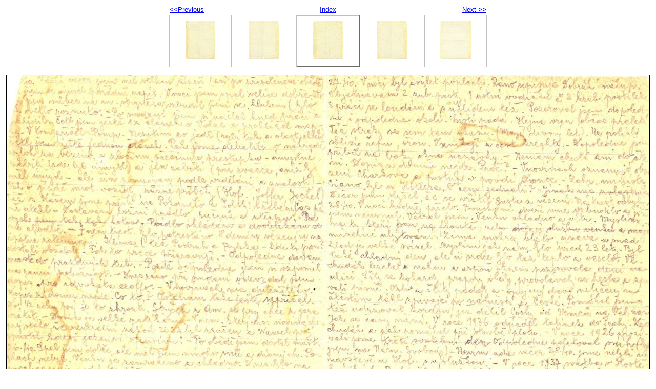

--- FILE ---
content_type: text/html
request_url: https://www.okpb.cz/el_databaze/archiv_svazu_bojovniku/pesl_zdenek_poznamky_z_vezeni/photos/photo27.html
body_size: 1738
content:
<!DOCTYPE html PUBLIC "-//W3C//DTD XHTML 1.0 Strict//EN" "http://www.w3.org/TR/xhtml1/DTD/xhtml1-strict.dtd">
<html xmlns="http://www.w3.org/1999/xhtml" xml:lang="en">
<head>
   <title>Pešl Zdenìk - Poznámky z vìzení</title>
   <meta http-equiv="Content-Type" content="text/html; charset=iso-8859-1" />
   <meta http-equiv="Generator" content="Web Album Generator 1.6.5 ; http://www.ornj.net/" />
   <link rel="stylesheet" type="text/css" href="../main.css" />
</head>
<body>
<div id="navigation">
   <table>
   <tr>
      <td class="previous"><span class="previous"><a href="photo26.html">&lt;&lt;Previous</a></span></td>
      <td class="index" colspan="3"><span class="index"><a href="../index.html">Index</a></span></td>
      <td class="next"><span class="next"><a href="photo28.html">Next &gt;&gt;</a></span></td>
   </tr>
   <tr>
      <td class="thumbcell"><a href="photo25.html"><img src="../photos/thumb25.jpg" title="" alt="Photo Number 25" /></a> </td>
      <td class="thumbcell"><a href="photo26.html"><img src="../photos/thumb26.jpg" title="" alt="Photo Number 26" /></a> </td>
      <td class="thumbcell selected"><img src="../photos/thumb27.jpg" title="" alt="Current Photograph" class="selected" /> </td>
      <td class="thumbcell"><a href="photo28.html"><img src="../photos/thumb28.jpg" title="" alt="Photo Number 28" /></a> </td>
      <td class="thumbcell"><a href="photo29.html"><img src="../photos/thumb29.jpg" title="" alt="Photo Number 29" /></a> </td>
   </tr>
   </table>
</div>
<div id="photograph">
   <img src="../photos/photo27.jpg" alt="Photograph" title="" />
</div>
<p class="footnote">Created with <a href="http://www.ornj.net/">Web Album Generator</a></p>
</body>
</html>